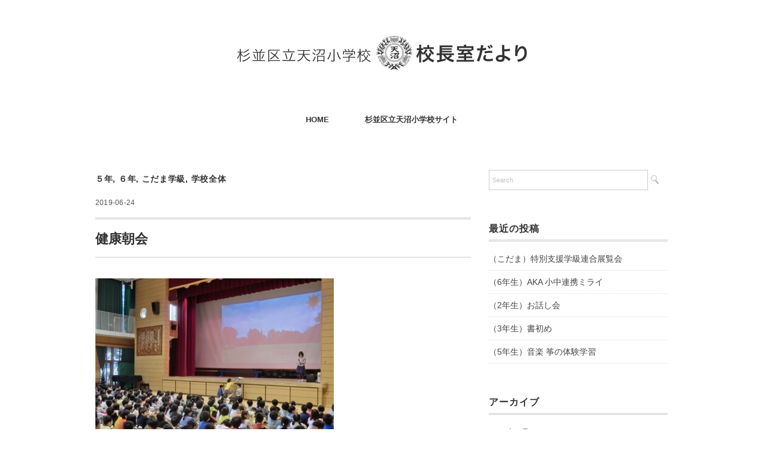

--- FILE ---
content_type: text/html; charset=UTF-8
request_url: https://www.suginami-school.ed.jp/amanuma_es/principal/2019/06/24/1604
body_size: 56108
content:
<!DOCTYPE html>
<html lang="ja">
<head>
<!-- Google tag (gtag.js) -->
<script async src="https://www.googletagmanager.com/gtag/js?id=G-98SJMCLD4T"></script>
<script>
  window.dataLayer = window.dataLayer || [];
  function gtag(){dataLayer.push(arguments);}
  gtag('js', new Date());
  gtag('config', 'G-98SJMCLD4T');
</script>
<meta charset="UTF-8" />
<meta name="viewport" content="width=device-width, initial-scale=1.0">
<link rel="stylesheet" href="https://www.suginami-school.ed.jp/amanuma_es/principal/wp-content/themes/folclore/responsive.css" type="text/css" media="screen, print" />
<link rel="stylesheet" href="https://www.suginami-school.ed.jp/amanuma_es/principal/wp-content/themes/folclore/style.css" type="text/css" media="screen, print" />
<title>健康朝会 &#8211; 杉並区立天沼小学校　校長室だより</title>
<meta name='robots' content='max-image-preview:large' />
<link rel='dns-prefetch' href='//ajax.googleapis.com' />
<link rel="alternate" type="application/rss+xml" title="杉並区立天沼小学校　校長室だより &raquo; フィード" href="https://www.suginami-school.ed.jp/amanuma_es/principal/feed" />
<link rel="alternate" type="application/rss+xml" title="杉並区立天沼小学校　校長室だより &raquo; コメントフィード" href="https://www.suginami-school.ed.jp/amanuma_es/principal/comments/feed" />
<link rel="alternate" title="oEmbed (JSON)" type="application/json+oembed" href="https://www.suginami-school.ed.jp/amanuma_es/principal/wp-json/oembed/1.0/embed?url=https%3A%2F%2Fwww.suginami-school.ed.jp%2Famanuma_es%2Fprincipal%2F2019%2F06%2F24%2F1604" />
<link rel="alternate" title="oEmbed (XML)" type="text/xml+oembed" href="https://www.suginami-school.ed.jp/amanuma_es/principal/wp-json/oembed/1.0/embed?url=https%3A%2F%2Fwww.suginami-school.ed.jp%2Famanuma_es%2Fprincipal%2F2019%2F06%2F24%2F1604&#038;format=xml" />
<style id='wp-img-auto-sizes-contain-inline-css' type='text/css'>
img:is([sizes=auto i],[sizes^="auto," i]){contain-intrinsic-size:3000px 1500px}
/*# sourceURL=wp-img-auto-sizes-contain-inline-css */
</style>
<style id='wp-emoji-styles-inline-css' type='text/css'>

	img.wp-smiley, img.emoji {
		display: inline !important;
		border: none !important;
		box-shadow: none !important;
		height: 1em !important;
		width: 1em !important;
		margin: 0 0.07em !important;
		vertical-align: -0.1em !important;
		background: none !important;
		padding: 0 !important;
	}
/*# sourceURL=wp-emoji-styles-inline-css */
</style>
<style id='wp-block-library-inline-css' type='text/css'>
:root{--wp-block-synced-color:#7a00df;--wp-block-synced-color--rgb:122,0,223;--wp-bound-block-color:var(--wp-block-synced-color);--wp-editor-canvas-background:#ddd;--wp-admin-theme-color:#007cba;--wp-admin-theme-color--rgb:0,124,186;--wp-admin-theme-color-darker-10:#006ba1;--wp-admin-theme-color-darker-10--rgb:0,107,160.5;--wp-admin-theme-color-darker-20:#005a87;--wp-admin-theme-color-darker-20--rgb:0,90,135;--wp-admin-border-width-focus:2px}@media (min-resolution:192dpi){:root{--wp-admin-border-width-focus:1.5px}}.wp-element-button{cursor:pointer}:root .has-very-light-gray-background-color{background-color:#eee}:root .has-very-dark-gray-background-color{background-color:#313131}:root .has-very-light-gray-color{color:#eee}:root .has-very-dark-gray-color{color:#313131}:root .has-vivid-green-cyan-to-vivid-cyan-blue-gradient-background{background:linear-gradient(135deg,#00d084,#0693e3)}:root .has-purple-crush-gradient-background{background:linear-gradient(135deg,#34e2e4,#4721fb 50%,#ab1dfe)}:root .has-hazy-dawn-gradient-background{background:linear-gradient(135deg,#faaca8,#dad0ec)}:root .has-subdued-olive-gradient-background{background:linear-gradient(135deg,#fafae1,#67a671)}:root .has-atomic-cream-gradient-background{background:linear-gradient(135deg,#fdd79a,#004a59)}:root .has-nightshade-gradient-background{background:linear-gradient(135deg,#330968,#31cdcf)}:root .has-midnight-gradient-background{background:linear-gradient(135deg,#020381,#2874fc)}:root{--wp--preset--font-size--normal:16px;--wp--preset--font-size--huge:42px}.has-regular-font-size{font-size:1em}.has-larger-font-size{font-size:2.625em}.has-normal-font-size{font-size:var(--wp--preset--font-size--normal)}.has-huge-font-size{font-size:var(--wp--preset--font-size--huge)}.has-text-align-center{text-align:center}.has-text-align-left{text-align:left}.has-text-align-right{text-align:right}.has-fit-text{white-space:nowrap!important}#end-resizable-editor-section{display:none}.aligncenter{clear:both}.items-justified-left{justify-content:flex-start}.items-justified-center{justify-content:center}.items-justified-right{justify-content:flex-end}.items-justified-space-between{justify-content:space-between}.screen-reader-text{border:0;clip-path:inset(50%);height:1px;margin:-1px;overflow:hidden;padding:0;position:absolute;width:1px;word-wrap:normal!important}.screen-reader-text:focus{background-color:#ddd;clip-path:none;color:#444;display:block;font-size:1em;height:auto;left:5px;line-height:normal;padding:15px 23px 14px;text-decoration:none;top:5px;width:auto;z-index:100000}html :where(.has-border-color){border-style:solid}html :where([style*=border-top-color]){border-top-style:solid}html :where([style*=border-right-color]){border-right-style:solid}html :where([style*=border-bottom-color]){border-bottom-style:solid}html :where([style*=border-left-color]){border-left-style:solid}html :where([style*=border-width]){border-style:solid}html :where([style*=border-top-width]){border-top-style:solid}html :where([style*=border-right-width]){border-right-style:solid}html :where([style*=border-bottom-width]){border-bottom-style:solid}html :where([style*=border-left-width]){border-left-style:solid}html :where(img[class*=wp-image-]){height:auto;max-width:100%}:where(figure){margin:0 0 1em}html :where(.is-position-sticky){--wp-admin--admin-bar--position-offset:var(--wp-admin--admin-bar--height,0px)}@media screen and (max-width:600px){html :where(.is-position-sticky){--wp-admin--admin-bar--position-offset:0px}}

/*# sourceURL=wp-block-library-inline-css */
</style><style id='global-styles-inline-css' type='text/css'>
:root{--wp--preset--aspect-ratio--square: 1;--wp--preset--aspect-ratio--4-3: 4/3;--wp--preset--aspect-ratio--3-4: 3/4;--wp--preset--aspect-ratio--3-2: 3/2;--wp--preset--aspect-ratio--2-3: 2/3;--wp--preset--aspect-ratio--16-9: 16/9;--wp--preset--aspect-ratio--9-16: 9/16;--wp--preset--color--black: #000000;--wp--preset--color--cyan-bluish-gray: #abb8c3;--wp--preset--color--white: #ffffff;--wp--preset--color--pale-pink: #f78da7;--wp--preset--color--vivid-red: #cf2e2e;--wp--preset--color--luminous-vivid-orange: #ff6900;--wp--preset--color--luminous-vivid-amber: #fcb900;--wp--preset--color--light-green-cyan: #7bdcb5;--wp--preset--color--vivid-green-cyan: #00d084;--wp--preset--color--pale-cyan-blue: #8ed1fc;--wp--preset--color--vivid-cyan-blue: #0693e3;--wp--preset--color--vivid-purple: #9b51e0;--wp--preset--gradient--vivid-cyan-blue-to-vivid-purple: linear-gradient(135deg,rgb(6,147,227) 0%,rgb(155,81,224) 100%);--wp--preset--gradient--light-green-cyan-to-vivid-green-cyan: linear-gradient(135deg,rgb(122,220,180) 0%,rgb(0,208,130) 100%);--wp--preset--gradient--luminous-vivid-amber-to-luminous-vivid-orange: linear-gradient(135deg,rgb(252,185,0) 0%,rgb(255,105,0) 100%);--wp--preset--gradient--luminous-vivid-orange-to-vivid-red: linear-gradient(135deg,rgb(255,105,0) 0%,rgb(207,46,46) 100%);--wp--preset--gradient--very-light-gray-to-cyan-bluish-gray: linear-gradient(135deg,rgb(238,238,238) 0%,rgb(169,184,195) 100%);--wp--preset--gradient--cool-to-warm-spectrum: linear-gradient(135deg,rgb(74,234,220) 0%,rgb(151,120,209) 20%,rgb(207,42,186) 40%,rgb(238,44,130) 60%,rgb(251,105,98) 80%,rgb(254,248,76) 100%);--wp--preset--gradient--blush-light-purple: linear-gradient(135deg,rgb(255,206,236) 0%,rgb(152,150,240) 100%);--wp--preset--gradient--blush-bordeaux: linear-gradient(135deg,rgb(254,205,165) 0%,rgb(254,45,45) 50%,rgb(107,0,62) 100%);--wp--preset--gradient--luminous-dusk: linear-gradient(135deg,rgb(255,203,112) 0%,rgb(199,81,192) 50%,rgb(65,88,208) 100%);--wp--preset--gradient--pale-ocean: linear-gradient(135deg,rgb(255,245,203) 0%,rgb(182,227,212) 50%,rgb(51,167,181) 100%);--wp--preset--gradient--electric-grass: linear-gradient(135deg,rgb(202,248,128) 0%,rgb(113,206,126) 100%);--wp--preset--gradient--midnight: linear-gradient(135deg,rgb(2,3,129) 0%,rgb(40,116,252) 100%);--wp--preset--font-size--small: 13px;--wp--preset--font-size--medium: 20px;--wp--preset--font-size--large: 36px;--wp--preset--font-size--x-large: 42px;--wp--preset--spacing--20: 0.44rem;--wp--preset--spacing--30: 0.67rem;--wp--preset--spacing--40: 1rem;--wp--preset--spacing--50: 1.5rem;--wp--preset--spacing--60: 2.25rem;--wp--preset--spacing--70: 3.38rem;--wp--preset--spacing--80: 5.06rem;--wp--preset--shadow--natural: 6px 6px 9px rgba(0, 0, 0, 0.2);--wp--preset--shadow--deep: 12px 12px 50px rgba(0, 0, 0, 0.4);--wp--preset--shadow--sharp: 6px 6px 0px rgba(0, 0, 0, 0.2);--wp--preset--shadow--outlined: 6px 6px 0px -3px rgb(255, 255, 255), 6px 6px rgb(0, 0, 0);--wp--preset--shadow--crisp: 6px 6px 0px rgb(0, 0, 0);}:where(.is-layout-flex){gap: 0.5em;}:where(.is-layout-grid){gap: 0.5em;}body .is-layout-flex{display: flex;}.is-layout-flex{flex-wrap: wrap;align-items: center;}.is-layout-flex > :is(*, div){margin: 0;}body .is-layout-grid{display: grid;}.is-layout-grid > :is(*, div){margin: 0;}:where(.wp-block-columns.is-layout-flex){gap: 2em;}:where(.wp-block-columns.is-layout-grid){gap: 2em;}:where(.wp-block-post-template.is-layout-flex){gap: 1.25em;}:where(.wp-block-post-template.is-layout-grid){gap: 1.25em;}.has-black-color{color: var(--wp--preset--color--black) !important;}.has-cyan-bluish-gray-color{color: var(--wp--preset--color--cyan-bluish-gray) !important;}.has-white-color{color: var(--wp--preset--color--white) !important;}.has-pale-pink-color{color: var(--wp--preset--color--pale-pink) !important;}.has-vivid-red-color{color: var(--wp--preset--color--vivid-red) !important;}.has-luminous-vivid-orange-color{color: var(--wp--preset--color--luminous-vivid-orange) !important;}.has-luminous-vivid-amber-color{color: var(--wp--preset--color--luminous-vivid-amber) !important;}.has-light-green-cyan-color{color: var(--wp--preset--color--light-green-cyan) !important;}.has-vivid-green-cyan-color{color: var(--wp--preset--color--vivid-green-cyan) !important;}.has-pale-cyan-blue-color{color: var(--wp--preset--color--pale-cyan-blue) !important;}.has-vivid-cyan-blue-color{color: var(--wp--preset--color--vivid-cyan-blue) !important;}.has-vivid-purple-color{color: var(--wp--preset--color--vivid-purple) !important;}.has-black-background-color{background-color: var(--wp--preset--color--black) !important;}.has-cyan-bluish-gray-background-color{background-color: var(--wp--preset--color--cyan-bluish-gray) !important;}.has-white-background-color{background-color: var(--wp--preset--color--white) !important;}.has-pale-pink-background-color{background-color: var(--wp--preset--color--pale-pink) !important;}.has-vivid-red-background-color{background-color: var(--wp--preset--color--vivid-red) !important;}.has-luminous-vivid-orange-background-color{background-color: var(--wp--preset--color--luminous-vivid-orange) !important;}.has-luminous-vivid-amber-background-color{background-color: var(--wp--preset--color--luminous-vivid-amber) !important;}.has-light-green-cyan-background-color{background-color: var(--wp--preset--color--light-green-cyan) !important;}.has-vivid-green-cyan-background-color{background-color: var(--wp--preset--color--vivid-green-cyan) !important;}.has-pale-cyan-blue-background-color{background-color: var(--wp--preset--color--pale-cyan-blue) !important;}.has-vivid-cyan-blue-background-color{background-color: var(--wp--preset--color--vivid-cyan-blue) !important;}.has-vivid-purple-background-color{background-color: var(--wp--preset--color--vivid-purple) !important;}.has-black-border-color{border-color: var(--wp--preset--color--black) !important;}.has-cyan-bluish-gray-border-color{border-color: var(--wp--preset--color--cyan-bluish-gray) !important;}.has-white-border-color{border-color: var(--wp--preset--color--white) !important;}.has-pale-pink-border-color{border-color: var(--wp--preset--color--pale-pink) !important;}.has-vivid-red-border-color{border-color: var(--wp--preset--color--vivid-red) !important;}.has-luminous-vivid-orange-border-color{border-color: var(--wp--preset--color--luminous-vivid-orange) !important;}.has-luminous-vivid-amber-border-color{border-color: var(--wp--preset--color--luminous-vivid-amber) !important;}.has-light-green-cyan-border-color{border-color: var(--wp--preset--color--light-green-cyan) !important;}.has-vivid-green-cyan-border-color{border-color: var(--wp--preset--color--vivid-green-cyan) !important;}.has-pale-cyan-blue-border-color{border-color: var(--wp--preset--color--pale-cyan-blue) !important;}.has-vivid-cyan-blue-border-color{border-color: var(--wp--preset--color--vivid-cyan-blue) !important;}.has-vivid-purple-border-color{border-color: var(--wp--preset--color--vivid-purple) !important;}.has-vivid-cyan-blue-to-vivid-purple-gradient-background{background: var(--wp--preset--gradient--vivid-cyan-blue-to-vivid-purple) !important;}.has-light-green-cyan-to-vivid-green-cyan-gradient-background{background: var(--wp--preset--gradient--light-green-cyan-to-vivid-green-cyan) !important;}.has-luminous-vivid-amber-to-luminous-vivid-orange-gradient-background{background: var(--wp--preset--gradient--luminous-vivid-amber-to-luminous-vivid-orange) !important;}.has-luminous-vivid-orange-to-vivid-red-gradient-background{background: var(--wp--preset--gradient--luminous-vivid-orange-to-vivid-red) !important;}.has-very-light-gray-to-cyan-bluish-gray-gradient-background{background: var(--wp--preset--gradient--very-light-gray-to-cyan-bluish-gray) !important;}.has-cool-to-warm-spectrum-gradient-background{background: var(--wp--preset--gradient--cool-to-warm-spectrum) !important;}.has-blush-light-purple-gradient-background{background: var(--wp--preset--gradient--blush-light-purple) !important;}.has-blush-bordeaux-gradient-background{background: var(--wp--preset--gradient--blush-bordeaux) !important;}.has-luminous-dusk-gradient-background{background: var(--wp--preset--gradient--luminous-dusk) !important;}.has-pale-ocean-gradient-background{background: var(--wp--preset--gradient--pale-ocean) !important;}.has-electric-grass-gradient-background{background: var(--wp--preset--gradient--electric-grass) !important;}.has-midnight-gradient-background{background: var(--wp--preset--gradient--midnight) !important;}.has-small-font-size{font-size: var(--wp--preset--font-size--small) !important;}.has-medium-font-size{font-size: var(--wp--preset--font-size--medium) !important;}.has-large-font-size{font-size: var(--wp--preset--font-size--large) !important;}.has-x-large-font-size{font-size: var(--wp--preset--font-size--x-large) !important;}
/*# sourceURL=global-styles-inline-css */
</style>

<style id='classic-theme-styles-inline-css' type='text/css'>
/*! This file is auto-generated */
.wp-block-button__link{color:#fff;background-color:#32373c;border-radius:9999px;box-shadow:none;text-decoration:none;padding:calc(.667em + 2px) calc(1.333em + 2px);font-size:1.125em}.wp-block-file__button{background:#32373c;color:#fff;text-decoration:none}
/*# sourceURL=/wp-includes/css/classic-themes.min.css */
</style>
<script type="text/javascript" src="https://ajax.googleapis.com/ajax/libs/jquery/1.7.1/jquery.min.js" id="jquery-js"></script>
<link rel="https://api.w.org/" href="https://www.suginami-school.ed.jp/amanuma_es/principal/wp-json/" /><link rel="alternate" title="JSON" type="application/json" href="https://www.suginami-school.ed.jp/amanuma_es/principal/wp-json/wp/v2/posts/1604" /><link rel='shortlink' href='https://www.suginami-school.ed.jp/amanuma_es/principal/?p=1604' />
<script>
  (function(i,s,o,g,r,a,m){i['GoogleAnalyticsObject']=r;i[r]=i[r]||function(){
  (i[r].q=i[r].q||[]).push(arguments)},i[r].l=1*new Date();a=s.createElement(o),
  m=s.getElementsByTagName(o)[0];a.async=1;a.src=g;m.parentNode.insertBefore(a,m)
  })(window,document,'script','//www.google-analytics.com/analytics.js','ga');

  ga('create', 'UA-68315931-1', 'auto');
  ga('send', 'pageview');

</script><link rel="Shortcut Icon" type="image/x-icon" href="https://www.suginami-school.ed.jp/amanuma_es/favicon.ico" />
<link rel="apple-touch-icon" href="https://www.suginami-school.ed.jp/amanuma_es/apple-touch-icon.png" />
</head>

<body class="wp-singular post-template-default single single-post postid-1604 single-format-standard wp-theme-folclore">

<!-- ヘッダー -->
<header id="header">

<!-- ヘッダー中身 -->    
<div class="header-inner">

<!-- ロゴ -->
<!-- トップページ以外 -->
<div class="logo">
<a href="https://www.suginami-school.ed.jp/amanuma_es/principal" title="杉並区立天沼小学校　校長室だより"><img src="https://www.suginami-school.ed.jp/amanuma_es/principal/wp-content/uploads/sites/2/2019/04/title.png" alt="杉並区立天沼小学校　校長室だより" /></a>
</div>
<!-- / ロゴ -->

</div>    
<!-- / ヘッダー中身 -->    

</header>
<!-- / ヘッダー -->  
<div class="clear"></div>

<!-- トップナビゲーション -->
<nav id="nav" class="main-navigation" role="navigation">
<div class="menu-menu-1-container"><ul id="menu-menu-1" class="nav-menu"><li id="menu-item-16" class="menu-item menu-item-type-custom menu-item-object-custom menu-item-home menu-item-16"><a href="https://www.suginami-school.ed.jp/amanuma_es/principal/">HOME</a></li>
<li id="menu-item-18" class="menu-item menu-item-type-custom menu-item-object-custom menu-item-18"><a href="https://www.suginami-school.ed.jp/amanuma_es/">杉並区立天沼小学校サイト</a></li>
</ul></div></nav>

<!-- / トップナビゲーション -->
<div class="clear"></div>  
<!-- 全体warapper -->
<div class="wrapper">

<!-- メインwrap -->
<div id="main">

<!-- コンテンツブロック -->
<div class="row">

<!-- 本文エリア -->
<div class="twothird">

<!-- ページタイトル -->
<div class="pagetitle-single"><a href="https://www.suginami-school.ed.jp/amanuma_es/principal/category/http-www-suginami-school-ed-jp-amanuma_es-principal-5" rel="category tag">５年</a>, <a href="https://www.suginami-school.ed.jp/amanuma_es/principal/category/http-www-suginami-school-ed-jp-amanuma_es-principal-6" rel="category tag">６年</a>, <a href="https://www.suginami-school.ed.jp/amanuma_es/principal/category/http-www-suginami-school-ed-jp-amanuma_es-principal-9" rel="category tag">こだま学級</a>, <a href="https://www.suginami-school.ed.jp/amanuma_es/principal/category/school" rel="category tag">学校全体</a></div>
<!-- / ページタイトル -->

<!-- ポスト -->
<article id="post-1604" class="post-1604 post type-post status-publish format-standard has-post-thumbnail hentry category-http-www-suginami-school-ed-jp-amanuma_es-principal-5 category-http-www-suginami-school-ed-jp-amanuma_es-principal-6 category-http-www-suginami-school-ed-jp-amanuma_es-principal-9 category-school">

<!-- 投稿ループ -->



<div class="pagedate">2019-06-24</div>

<h1 class="blog-title">健康朝会</h1>

<div class="single-contents">
<p><img fetchpriority="high" decoding="async" src="https://www.suginami-school.ed.jp/amanuma_es/principal/wp-content/uploads/sites/2/2019/06/77fcf315719ba973b4953e0135cad748.jpg" class="size-full wp-image-1601" width="400" height="300" srcset="https://www.suginami-school.ed.jp/amanuma_es/principal/wp-content/uploads/sites/2/2019/06/77fcf315719ba973b4953e0135cad748.jpg 400w, https://www.suginami-school.ed.jp/amanuma_es/principal/wp-content/uploads/sites/2/2019/06/77fcf315719ba973b4953e0135cad748-300x225.jpg 300w" sizes="(max-width: 400px) 100vw, 400px" /></p>
<p>今朝の健康朝会は保健委員会の発表でした。暑い公園で遊んでいるという設定です。</p>
<p><img decoding="async" src="https://www.suginami-school.ed.jp/amanuma_es/principal/wp-content/uploads/sites/2/2019/06/b57f5543311336555c5442a927b06edf.jpg" class="size-full wp-image-1602" width="400" height="300" srcset="https://www.suginami-school.ed.jp/amanuma_es/principal/wp-content/uploads/sites/2/2019/06/b57f5543311336555c5442a927b06edf.jpg 400w, https://www.suginami-school.ed.jp/amanuma_es/principal/wp-content/uploads/sites/2/2019/06/b57f5543311336555c5442a927b06edf-300x225.jpg 300w" sizes="(max-width: 400px) 100vw, 400px" /></p>
<p>具合が悪くなって倒れてしまった子がいました。水分補給をせず、帽子もかぶらずに長縄を跳んでいたようです。</p>
<p><img decoding="async" src="https://www.suginami-school.ed.jp/amanuma_es/principal/wp-content/uploads/sites/2/2019/06/1d067affbbbad1ab9edcaf745317cd40.jpg" class="size-full wp-image-1603" width="400" height="300" srcset="https://www.suginami-school.ed.jp/amanuma_es/principal/wp-content/uploads/sites/2/2019/06/1d067affbbbad1ab9edcaf745317cd40.jpg 400w, https://www.suginami-school.ed.jp/amanuma_es/principal/wp-content/uploads/sites/2/2019/06/1d067affbbbad1ab9edcaf745317cd40-300x225.jpg 300w" sizes="(max-width: 400px) 100vw, 400px" /></p>
<p>熱中症について、子どもたちに注意を呼びかける内容でした。これからどんどん暑くなります。熱中症にならないように気をつけてくださいね。</p>
</div>

<!-- 投稿が無い場合 -->
<!-- 投稿が無い場合 -->
<!-- / 投稿ループ -->


<!-- ウィジェットエリア（シングルページ記事下） -->
<div class="row">
<div class="singlebox">
</div>
</div>
<!-- / ウィジェットエリア（シングルページ記事下） -->


<!-- パンくずリスト -->
<div class="breadcrumb">
<div itemscope itemtype="https://data-vocabulary.org/Breadcrumb">
<a href="https://www.suginami-school.ed.jp/amanuma_es/principal" itemprop="url">
<span itemprop="title">Home</span> </a> &rsaquo;</div>
<div itemscope itemtype="https://data-vocabulary.org/Breadcrumb">
<a href="https://www.suginami-school.ed.jp/amanuma_es/principal/category/http-www-suginami-school-ed-jp-amanuma_es-principal-5" itemprop="url">
<span itemprop="title">５年</span></a> &rsaquo;</div>
<div itemscope itemtype="https://data-vocabulary.org/Breadcrumb">
<span itemprop="title"><a href="https://www.suginami-school.ed.jp/amanuma_es/principal/2019/06/24/1604" itemprop="url">健康朝会</a></span></div>
</div>
<!-- / パンくずリスト -->

<!-- タグ -->
<div class="blog-foot"></div>
<!-- / タグ -->




<!-- 関連記事 -->
<div class="similar-head">関連記事</div>
<div class="similar">
<ul>
    <li><table class="similar-text"><tr><th><a href="https://www.suginami-school.ed.jp/amanuma_es/principal/2023/01/20/12759"><img width="400" height="300" src="https://www.suginami-school.ed.jp/amanuma_es/principal/wp-content/uploads/sites/2/2023/01/img_7692.jpg" class="attachment-420x420 size-420x420 wp-post-image" alt="" decoding="async" loading="lazy" /></a></th>
<td><a href="https://www.suginami-school.ed.jp/amanuma_es/principal/2023/01/20/12759" title="１月の避難訓練"> １月の避難訓練</a></td></tr></table></li>
<li><table class="similar-text"><tr><th><a href="https://www.suginami-school.ed.jp/amanuma_es/principal/2018/08/31/1022"><img width="320" height="240" src="https://www.suginami-school.ed.jp/amanuma_es/principal/wp-content/uploads/sites/2/2019/06/20180901_083539.jpg" class="attachment-420x420 size-420x420 wp-post-image" alt="" decoding="async" loading="lazy" srcset="https://www.suginami-school.ed.jp/amanuma_es/principal/wp-content/uploads/sites/2/2019/06/20180901_083539.jpg 320w, https://www.suginami-school.ed.jp/amanuma_es/principal/wp-content/uploads/sites/2/2019/06/20180901_083539-300x225.jpg 300w" sizes="auto, (max-width: 320px) 100vw, 320px" /></a></th>
<td><a href="https://www.suginami-school.ed.jp/amanuma_es/principal/2018/08/31/1022" title="２学期始業式"> ２学期始業式</a></td></tr></table></li>
<li><table class="similar-text"><tr><th><a href="https://www.suginami-school.ed.jp/amanuma_es/principal/2018/04/16/874"><img width="320" height="240" src="https://www.suginami-school.ed.jp/amanuma_es/principal/wp-content/uploads/sites/2/2019/06/20180416_181843.jpg" class="attachment-420x420 size-420x420 wp-post-image" alt="" decoding="async" loading="lazy" srcset="https://www.suginami-school.ed.jp/amanuma_es/principal/wp-content/uploads/sites/2/2019/06/20180416_181843.jpg 320w, https://www.suginami-school.ed.jp/amanuma_es/principal/wp-content/uploads/sites/2/2019/06/20180416_181843-300x225.jpg 300w" sizes="auto, (max-width: 320px) 100vw, 320px" /></a></th>
<td><a href="https://www.suginami-school.ed.jp/amanuma_es/principal/2018/04/16/874" title="対面式から朝会"> 対面式から朝会</a></td></tr></table></li>
<li><table class="similar-text"><tr><th><a href="https://www.suginami-school.ed.jp/amanuma_es/principal/2021/10/15/8330"><img width="400" height="300" src="https://www.suginami-school.ed.jp/amanuma_es/principal/wp-content/uploads/sites/2/2021/10/img_9185.jpg" class="attachment-420x420 size-420x420 wp-post-image" alt="" decoding="async" loading="lazy" /></a></th>
<td><a href="https://www.suginami-school.ed.jp/amanuma_es/principal/2021/10/15/8330" title="３年生の社会科見学"> ３年生の社会科見学</a></td></tr></table></li>
<li><table class="similar-text"><tr><th><a href="https://www.suginami-school.ed.jp/amanuma_es/principal/2022/06/03/10508"><img width="400" height="300" src="https://www.suginami-school.ed.jp/amanuma_es/principal/wp-content/uploads/sites/2/2022/06/img_7696.jpg" class="attachment-420x420 size-420x420 wp-post-image" alt="" decoding="async" loading="lazy" /></a></th>
<td><a href="https://www.suginami-school.ed.jp/amanuma_es/principal/2022/06/03/10508" title="今日の授業風景（6月3日）"> 今日の授業風景（6月3日）</a></td></tr></table></li>
</ul>
</div>
<!-- / 関連記事 -->

<!-- ページャー -->
<div id="next">
<ul class="block-two">
<li class="next-left"><a href="https://www.suginami-school.ed.jp/amanuma_es/principal/2019/06/21/1600" rel="prev">たてわり班活動</a></li>
<li class="next-right"><a href="https://www.suginami-school.ed.jp/amanuma_es/principal/2019/06/24/1614" rel="next">天沼まつりＰＲ集会</a></li>
</ul>
</div>
<!-- / ページャー -->

<!-- コメントエリア -->



<!-- / コメントエリア -->



<!-- ウィジェットエリア（シングルページ最下部） -->
<div class="row">
<div class="singlebox">
<div id="whitcounter-3" class="widget widget_whitcounter"><style type="text/css">.credits_off {display:none;}</style><div class="hit-counter-max" align="center"><img src='https://www.suginami-school.ed.jp/amanuma_es/principal/wp-content/plugins/hit-counter-max/designs/Basic/1/6.gif'><img src='https://www.suginami-school.ed.jp/amanuma_es/principal/wp-content/plugins/hit-counter-max/designs/Basic/1/4.gif'><img src='https://www.suginami-school.ed.jp/amanuma_es/principal/wp-content/plugins/hit-counter-max/designs/Basic/1/1.gif'><img src='https://www.suginami-school.ed.jp/amanuma_es/principal/wp-content/plugins/hit-counter-max/designs/Basic/1/6.gif'><img src='https://www.suginami-school.ed.jp/amanuma_es/principal/wp-content/plugins/hit-counter-max/designs/Basic/1/3.gif'><img src='https://www.suginami-school.ed.jp/amanuma_es/principal/wp-content/plugins/hit-counter-max/designs/Basic/1/3.gif'><img src='https://www.suginami-school.ed.jp/amanuma_es/principal/wp-content/plugins/hit-counter-max/designs/Basic/1/4.gif'></div></div></div>
</div>
<!-- / ウィジェットエリア（シングルページ最下部） -->

</article>
<!-- / ポスト -->

</div>
<!-- / 本文エリア -->


<!-- サイドエリア -->
<div class="third">

<!-- サイドバー -->
<div class="sidebar">

<!-- ウィジェットエリア（サイドバー新着記事の上） -->
<div class="sidebox">
<div id="search-2" class="widget widget_search"><div class="search">
<form method="get" id="searchform" action="https://www.suginami-school.ed.jp/amanuma_es/principal">
<fieldset>
<input name="s" type="text" onfocus="if(this.value=='Search') this.value='';" onblur="if(this.value=='') this.value='Search';" value="Search" />
<button type="submit"></button>
</fieldset>
</form>
</div></div>
		<div id="recent-posts-2" class="widget widget_recent_entries">
		<div class="widget-title">最近の投稿</div>
		<ul>
											<li>
					<a href="https://www.suginami-school.ed.jp/amanuma_es/principal/2026/01/19/16053">（こだま）特別支援学級連合展覧会</a>
									</li>
											<li>
					<a href="https://www.suginami-school.ed.jp/amanuma_es/principal/2026/01/16/16050">（6年生）AKA 小中連携ミライ</a>
									</li>
											<li>
					<a href="https://www.suginami-school.ed.jp/amanuma_es/principal/2026/01/15/16044">（2年生）お話し会</a>
									</li>
											<li>
					<a href="https://www.suginami-school.ed.jp/amanuma_es/principal/2026/01/14/16041">（3年生）書初め</a>
									</li>
											<li>
					<a href="https://www.suginami-school.ed.jp/amanuma_es/principal/2026/01/13/16037">（5年生）音楽 筝の体験学習</a>
									</li>
					</ul>

		</div><div id="archives-2" class="widget widget_archive"><div class="widget-title">アーカイブ</div>
			<ul>
					<li><a href='https://www.suginami-school.ed.jp/amanuma_es/principal/2026/01'>2026年1月</a></li>
	<li><a href='https://www.suginami-school.ed.jp/amanuma_es/principal/2025/12'>2025年12月</a></li>
	<li><a href='https://www.suginami-school.ed.jp/amanuma_es/principal/2025/11'>2025年11月</a></li>
	<li><a href='https://www.suginami-school.ed.jp/amanuma_es/principal/2025/10'>2025年10月</a></li>
	<li><a href='https://www.suginami-school.ed.jp/amanuma_es/principal/2025/09'>2025年9月</a></li>
	<li><a href='https://www.suginami-school.ed.jp/amanuma_es/principal/2025/07'>2025年7月</a></li>
	<li><a href='https://www.suginami-school.ed.jp/amanuma_es/principal/2025/06'>2025年6月</a></li>
	<li><a href='https://www.suginami-school.ed.jp/amanuma_es/principal/2025/05'>2025年5月</a></li>
	<li><a href='https://www.suginami-school.ed.jp/amanuma_es/principal/2025/04'>2025年4月</a></li>
	<li><a href='https://www.suginami-school.ed.jp/amanuma_es/principal/2025/03'>2025年3月</a></li>
	<li><a href='https://www.suginami-school.ed.jp/amanuma_es/principal/2025/02'>2025年2月</a></li>
	<li><a href='https://www.suginami-school.ed.jp/amanuma_es/principal/2025/01'>2025年1月</a></li>
	<li><a href='https://www.suginami-school.ed.jp/amanuma_es/principal/2024/12'>2024年12月</a></li>
	<li><a href='https://www.suginami-school.ed.jp/amanuma_es/principal/2024/11'>2024年11月</a></li>
	<li><a href='https://www.suginami-school.ed.jp/amanuma_es/principal/2024/10'>2024年10月</a></li>
	<li><a href='https://www.suginami-school.ed.jp/amanuma_es/principal/2024/09'>2024年9月</a></li>
	<li><a href='https://www.suginami-school.ed.jp/amanuma_es/principal/2024/07'>2024年7月</a></li>
	<li><a href='https://www.suginami-school.ed.jp/amanuma_es/principal/2024/06'>2024年6月</a></li>
	<li><a href='https://www.suginami-school.ed.jp/amanuma_es/principal/2024/05'>2024年5月</a></li>
	<li><a href='https://www.suginami-school.ed.jp/amanuma_es/principal/2024/04'>2024年4月</a></li>
	<li><a href='https://www.suginami-school.ed.jp/amanuma_es/principal/2024/03'>2024年3月</a></li>
	<li><a href='https://www.suginami-school.ed.jp/amanuma_es/principal/2024/02'>2024年2月</a></li>
	<li><a href='https://www.suginami-school.ed.jp/amanuma_es/principal/2024/01'>2024年1月</a></li>
	<li><a href='https://www.suginami-school.ed.jp/amanuma_es/principal/2023/12'>2023年12月</a></li>
	<li><a href='https://www.suginami-school.ed.jp/amanuma_es/principal/2023/11'>2023年11月</a></li>
	<li><a href='https://www.suginami-school.ed.jp/amanuma_es/principal/2023/10'>2023年10月</a></li>
	<li><a href='https://www.suginami-school.ed.jp/amanuma_es/principal/2023/09'>2023年9月</a></li>
	<li><a href='https://www.suginami-school.ed.jp/amanuma_es/principal/2023/07'>2023年7月</a></li>
	<li><a href='https://www.suginami-school.ed.jp/amanuma_es/principal/2023/06'>2023年6月</a></li>
	<li><a href='https://www.suginami-school.ed.jp/amanuma_es/principal/2023/05'>2023年5月</a></li>
	<li><a href='https://www.suginami-school.ed.jp/amanuma_es/principal/2023/04'>2023年4月</a></li>
	<li><a href='https://www.suginami-school.ed.jp/amanuma_es/principal/2023/03'>2023年3月</a></li>
	<li><a href='https://www.suginami-school.ed.jp/amanuma_es/principal/2023/02'>2023年2月</a></li>
	<li><a href='https://www.suginami-school.ed.jp/amanuma_es/principal/2023/01'>2023年1月</a></li>
	<li><a href='https://www.suginami-school.ed.jp/amanuma_es/principal/2022/12'>2022年12月</a></li>
	<li><a href='https://www.suginami-school.ed.jp/amanuma_es/principal/2022/11'>2022年11月</a></li>
	<li><a href='https://www.suginami-school.ed.jp/amanuma_es/principal/2022/10'>2022年10月</a></li>
	<li><a href='https://www.suginami-school.ed.jp/amanuma_es/principal/2022/09'>2022年9月</a></li>
	<li><a href='https://www.suginami-school.ed.jp/amanuma_es/principal/2022/08'>2022年8月</a></li>
	<li><a href='https://www.suginami-school.ed.jp/amanuma_es/principal/2022/07'>2022年7月</a></li>
	<li><a href='https://www.suginami-school.ed.jp/amanuma_es/principal/2022/06'>2022年6月</a></li>
	<li><a href='https://www.suginami-school.ed.jp/amanuma_es/principal/2022/05'>2022年5月</a></li>
	<li><a href='https://www.suginami-school.ed.jp/amanuma_es/principal/2022/04'>2022年4月</a></li>
	<li><a href='https://www.suginami-school.ed.jp/amanuma_es/principal/2022/03'>2022年3月</a></li>
	<li><a href='https://www.suginami-school.ed.jp/amanuma_es/principal/2022/02'>2022年2月</a></li>
	<li><a href='https://www.suginami-school.ed.jp/amanuma_es/principal/2022/01'>2022年1月</a></li>
	<li><a href='https://www.suginami-school.ed.jp/amanuma_es/principal/2021/12'>2021年12月</a></li>
	<li><a href='https://www.suginami-school.ed.jp/amanuma_es/principal/2021/11'>2021年11月</a></li>
	<li><a href='https://www.suginami-school.ed.jp/amanuma_es/principal/2021/10'>2021年10月</a></li>
	<li><a href='https://www.suginami-school.ed.jp/amanuma_es/principal/2021/09'>2021年9月</a></li>
	<li><a href='https://www.suginami-school.ed.jp/amanuma_es/principal/2021/08'>2021年8月</a></li>
	<li><a href='https://www.suginami-school.ed.jp/amanuma_es/principal/2021/07'>2021年7月</a></li>
	<li><a href='https://www.suginami-school.ed.jp/amanuma_es/principal/2021/06'>2021年6月</a></li>
	<li><a href='https://www.suginami-school.ed.jp/amanuma_es/principal/2021/05'>2021年5月</a></li>
	<li><a href='https://www.suginami-school.ed.jp/amanuma_es/principal/2021/04'>2021年4月</a></li>
	<li><a href='https://www.suginami-school.ed.jp/amanuma_es/principal/2021/03'>2021年3月</a></li>
	<li><a href='https://www.suginami-school.ed.jp/amanuma_es/principal/2021/02'>2021年2月</a></li>
	<li><a href='https://www.suginami-school.ed.jp/amanuma_es/principal/2021/01'>2021年1月</a></li>
	<li><a href='https://www.suginami-school.ed.jp/amanuma_es/principal/2020/12'>2020年12月</a></li>
	<li><a href='https://www.suginami-school.ed.jp/amanuma_es/principal/2020/11'>2020年11月</a></li>
	<li><a href='https://www.suginami-school.ed.jp/amanuma_es/principal/2020/10'>2020年10月</a></li>
	<li><a href='https://www.suginami-school.ed.jp/amanuma_es/principal/2020/09'>2020年9月</a></li>
	<li><a href='https://www.suginami-school.ed.jp/amanuma_es/principal/2020/08'>2020年8月</a></li>
	<li><a href='https://www.suginami-school.ed.jp/amanuma_es/principal/2020/07'>2020年7月</a></li>
	<li><a href='https://www.suginami-school.ed.jp/amanuma_es/principal/2020/06'>2020年6月</a></li>
	<li><a href='https://www.suginami-school.ed.jp/amanuma_es/principal/2020/05'>2020年5月</a></li>
	<li><a href='https://www.suginami-school.ed.jp/amanuma_es/principal/2020/04'>2020年4月</a></li>
	<li><a href='https://www.suginami-school.ed.jp/amanuma_es/principal/2020/03'>2020年3月</a></li>
	<li><a href='https://www.suginami-school.ed.jp/amanuma_es/principal/2020/02'>2020年2月</a></li>
	<li><a href='https://www.suginami-school.ed.jp/amanuma_es/principal/2020/01'>2020年1月</a></li>
	<li><a href='https://www.suginami-school.ed.jp/amanuma_es/principal/2019/12'>2019年12月</a></li>
	<li><a href='https://www.suginami-school.ed.jp/amanuma_es/principal/2019/11'>2019年11月</a></li>
	<li><a href='https://www.suginami-school.ed.jp/amanuma_es/principal/2019/10'>2019年10月</a></li>
	<li><a href='https://www.suginami-school.ed.jp/amanuma_es/principal/2019/09'>2019年9月</a></li>
	<li><a href='https://www.suginami-school.ed.jp/amanuma_es/principal/2019/08'>2019年8月</a></li>
	<li><a href='https://www.suginami-school.ed.jp/amanuma_es/principal/2019/07'>2019年7月</a></li>
	<li><a href='https://www.suginami-school.ed.jp/amanuma_es/principal/2019/06'>2019年6月</a></li>
	<li><a href='https://www.suginami-school.ed.jp/amanuma_es/principal/2019/05'>2019年5月</a></li>
	<li><a href='https://www.suginami-school.ed.jp/amanuma_es/principal/2019/04'>2019年4月</a></li>
	<li><a href='https://www.suginami-school.ed.jp/amanuma_es/principal/2019/03'>2019年3月</a></li>
	<li><a href='https://www.suginami-school.ed.jp/amanuma_es/principal/2019/02'>2019年2月</a></li>
	<li><a href='https://www.suginami-school.ed.jp/amanuma_es/principal/2019/01'>2019年1月</a></li>
	<li><a href='https://www.suginami-school.ed.jp/amanuma_es/principal/2018/12'>2018年12月</a></li>
	<li><a href='https://www.suginami-school.ed.jp/amanuma_es/principal/2018/11'>2018年11月</a></li>
	<li><a href='https://www.suginami-school.ed.jp/amanuma_es/principal/2018/10'>2018年10月</a></li>
	<li><a href='https://www.suginami-school.ed.jp/amanuma_es/principal/2018/09'>2018年9月</a></li>
	<li><a href='https://www.suginami-school.ed.jp/amanuma_es/principal/2018/08'>2018年8月</a></li>
	<li><a href='https://www.suginami-school.ed.jp/amanuma_es/principal/2018/07'>2018年7月</a></li>
	<li><a href='https://www.suginami-school.ed.jp/amanuma_es/principal/2018/06'>2018年6月</a></li>
	<li><a href='https://www.suginami-school.ed.jp/amanuma_es/principal/2018/05'>2018年5月</a></li>
	<li><a href='https://www.suginami-school.ed.jp/amanuma_es/principal/2018/04'>2018年4月</a></li>
			</ul>

			</div><div id="categories-2" class="widget widget_categories"><div class="widget-title">カテゴリー</div>
			<ul>
					<li class="cat-item cat-item-5"><a href="https://www.suginami-school.ed.jp/amanuma_es/principal/category/http-www-suginami-school-ed-jp-amanuma_es-principal-2">１年</a>
</li>
	<li class="cat-item cat-item-4"><a href="https://www.suginami-school.ed.jp/amanuma_es/principal/category/http-www-suginami-school-ed-jp-amanuma_es-principal">２年</a>
</li>
	<li class="cat-item cat-item-6"><a href="https://www.suginami-school.ed.jp/amanuma_es/principal/category/http-www-suginami-school-ed-jp-amanuma_es-principal-3">３年</a>
</li>
	<li class="cat-item cat-item-7"><a href="https://www.suginami-school.ed.jp/amanuma_es/principal/category/http-www-suginami-school-ed-jp-amanuma_es-principal-4">４年</a>
</li>
	<li class="cat-item cat-item-8"><a href="https://www.suginami-school.ed.jp/amanuma_es/principal/category/http-www-suginami-school-ed-jp-amanuma_es-principal-5">５年</a>
</li>
	<li class="cat-item cat-item-9"><a href="https://www.suginami-school.ed.jp/amanuma_es/principal/category/http-www-suginami-school-ed-jp-amanuma_es-principal-6">６年</a>
</li>
	<li class="cat-item cat-item-11"><a href="https://www.suginami-school.ed.jp/amanuma_es/principal/category/http-www-suginami-school-ed-jp-amanuma_es-principal-7">ＡＷ</a>
</li>
	<li class="cat-item cat-item-10"><a href="https://www.suginami-school.ed.jp/amanuma_es/principal/category/%ef%bd%83%ef%bd%93">ＣＳ</a>
</li>
	<li class="cat-item cat-item-12"><a href="https://www.suginami-school.ed.jp/amanuma_es/principal/category/http-www-suginami-school-ed-jp-amanuma_es-principal-8">ＰＴＡ</a>
</li>
	<li class="cat-item cat-item-16"><a href="https://www.suginami-school.ed.jp/amanuma_es/principal/category/http-www-suginami-school-ed-jp-amanuma_es-principal-12">おやじの会</a>
</li>
	<li class="cat-item cat-item-13"><a href="https://www.suginami-school.ed.jp/amanuma_es/principal/category/http-www-suginami-school-ed-jp-amanuma_es-principal-9">こだま学級</a>
</li>
	<li class="cat-item cat-item-15"><a href="https://www.suginami-school.ed.jp/amanuma_es/principal/category/http-www-suginami-school-ed-jp-amanuma_es-principal-11">地域</a>
</li>
	<li class="cat-item cat-item-3"><a href="https://www.suginami-school.ed.jp/amanuma_es/principal/category/school">学校全体</a>
</li>
	<li class="cat-item cat-item-14"><a href="https://www.suginami-school.ed.jp/amanuma_es/principal/category/http-www-suginami-school-ed-jp-amanuma_es-principal-10">教職員</a>
</li>
	<li class="cat-item cat-item-1"><a href="https://www.suginami-school.ed.jp/amanuma_es/principal/category/%e6%9c%aa%e5%88%86%e9%a1%9e">未分類</a>
</li>
	<li class="cat-item cat-item-17"><a href="https://www.suginami-school.ed.jp/amanuma_es/principal/category/%e8%81%b7%e5%93%a1">職員</a>
</li>
			</ul>

			</div><div id="calendar-2" class="widget widget_calendar"><div id="calendar_wrap" class="calendar_wrap"><table id="wp-calendar" class="wp-calendar-table">
	<caption>2019年6月</caption>
	<thead>
	<tr>
		<th scope="col" aria-label="月曜日">月</th>
		<th scope="col" aria-label="火曜日">火</th>
		<th scope="col" aria-label="水曜日">水</th>
		<th scope="col" aria-label="木曜日">木</th>
		<th scope="col" aria-label="金曜日">金</th>
		<th scope="col" aria-label="土曜日">土</th>
		<th scope="col" aria-label="日曜日">日</th>
	</tr>
	</thead>
	<tbody>
	<tr>
		<td colspan="5" class="pad">&nbsp;</td><td><a href="https://www.suginami-school.ed.jp/amanuma_es/principal/2019/06/01" aria-label="2019年6月1日 に投稿を公開">1</a></td><td>2</td>
	</tr>
	<tr>
		<td><a href="https://www.suginami-school.ed.jp/amanuma_es/principal/2019/06/03" aria-label="2019年6月3日 に投稿を公開">3</a></td><td><a href="https://www.suginami-school.ed.jp/amanuma_es/principal/2019/06/04" aria-label="2019年6月4日 に投稿を公開">4</a></td><td><a href="https://www.suginami-school.ed.jp/amanuma_es/principal/2019/06/05" aria-label="2019年6月5日 に投稿を公開">5</a></td><td><a href="https://www.suginami-school.ed.jp/amanuma_es/principal/2019/06/06" aria-label="2019年6月6日 に投稿を公開">6</a></td><td><a href="https://www.suginami-school.ed.jp/amanuma_es/principal/2019/06/07" aria-label="2019年6月7日 に投稿を公開">7</a></td><td><a href="https://www.suginami-school.ed.jp/amanuma_es/principal/2019/06/08" aria-label="2019年6月8日 に投稿を公開">8</a></td><td><a href="https://www.suginami-school.ed.jp/amanuma_es/principal/2019/06/09" aria-label="2019年6月9日 に投稿を公開">9</a></td>
	</tr>
	<tr>
		<td><a href="https://www.suginami-school.ed.jp/amanuma_es/principal/2019/06/10" aria-label="2019年6月10日 に投稿を公開">10</a></td><td><a href="https://www.suginami-school.ed.jp/amanuma_es/principal/2019/06/11" aria-label="2019年6月11日 に投稿を公開">11</a></td><td>12</td><td><a href="https://www.suginami-school.ed.jp/amanuma_es/principal/2019/06/13" aria-label="2019年6月13日 に投稿を公開">13</a></td><td><a href="https://www.suginami-school.ed.jp/amanuma_es/principal/2019/06/14" aria-label="2019年6月14日 に投稿を公開">14</a></td><td><a href="https://www.suginami-school.ed.jp/amanuma_es/principal/2019/06/15" aria-label="2019年6月15日 に投稿を公開">15</a></td><td>16</td>
	</tr>
	<tr>
		<td><a href="https://www.suginami-school.ed.jp/amanuma_es/principal/2019/06/17" aria-label="2019年6月17日 に投稿を公開">17</a></td><td><a href="https://www.suginami-school.ed.jp/amanuma_es/principal/2019/06/18" aria-label="2019年6月18日 に投稿を公開">18</a></td><td><a href="https://www.suginami-school.ed.jp/amanuma_es/principal/2019/06/19" aria-label="2019年6月19日 に投稿を公開">19</a></td><td><a href="https://www.suginami-school.ed.jp/amanuma_es/principal/2019/06/20" aria-label="2019年6月20日 に投稿を公開">20</a></td><td><a href="https://www.suginami-school.ed.jp/amanuma_es/principal/2019/06/21" aria-label="2019年6月21日 に投稿を公開">21</a></td><td>22</td><td>23</td>
	</tr>
	<tr>
		<td><a href="https://www.suginami-school.ed.jp/amanuma_es/principal/2019/06/24" aria-label="2019年6月24日 に投稿を公開">24</a></td><td><a href="https://www.suginami-school.ed.jp/amanuma_es/principal/2019/06/25" aria-label="2019年6月25日 に投稿を公開">25</a></td><td><a href="https://www.suginami-school.ed.jp/amanuma_es/principal/2019/06/26" aria-label="2019年6月26日 に投稿を公開">26</a></td><td><a href="https://www.suginami-school.ed.jp/amanuma_es/principal/2019/06/27" aria-label="2019年6月27日 に投稿を公開">27</a></td><td><a href="https://www.suginami-school.ed.jp/amanuma_es/principal/2019/06/28" aria-label="2019年6月28日 に投稿を公開">28</a></td><td>29</td><td>30</td>
	</tr>
	</tbody>
	</table><nav aria-label="前と次の月" class="wp-calendar-nav">
		<span class="wp-calendar-nav-prev"><a href="https://www.suginami-school.ed.jp/amanuma_es/principal/2019/05">&laquo; 5月</a></span>
		<span class="pad">&nbsp;</span>
		<span class="wp-calendar-nav-next"><a href="https://www.suginami-school.ed.jp/amanuma_es/principal/2019/07">7月 &raquo;</a></span>
	</nav></div></div></div>
<!-- /ウィジェットエリア（サイドバー新着記事の上） -->

<!-- 新着記事 -->
<div class="sidebox-new">
<div class="widget-title">新着記事</div>
<ul>
<li><table class="similar-side"><tr><th><a href="https://www.suginami-school.ed.jp/amanuma_es/principal/2026/01/19/16053"><img width="400" height="300" src="https://www.suginami-school.ed.jp/amanuma_es/principal/wp-content/uploads/sites/2/2026/01/IMG_2511.jpg" class="attachment-420x420 size-420x420 wp-post-image" alt="" decoding="async" loading="lazy" /></a></th>
<td><a href="https://www.suginami-school.ed.jp/amanuma_es/principal/2026/01/19/16053" title="（こだま）特別支援学級連合展覧会"> （こだま）特別支援学級連合展覧会</a></td></tr></table></li>
<li><table class="similar-side"><tr><th><a href="https://www.suginami-school.ed.jp/amanuma_es/principal/2026/01/16/16050"><img width="400" height="300" src="https://www.suginami-school.ed.jp/amanuma_es/principal/wp-content/uploads/sites/2/2026/01/IMG_2502.jpg" class="attachment-420x420 size-420x420 wp-post-image" alt="" decoding="async" loading="lazy" /></a></th>
<td><a href="https://www.suginami-school.ed.jp/amanuma_es/principal/2026/01/16/16050" title="（6年生）AKA 小中連携ミライ"> （6年生）AKA 小中連携ミライ</a></td></tr></table></li>
<li><table class="similar-side"><tr><th><a href="https://www.suginami-school.ed.jp/amanuma_es/principal/2026/01/15/16044"><img width="400" height="300" src="https://www.suginami-school.ed.jp/amanuma_es/principal/wp-content/uploads/sites/2/2026/01/IMG_2493-1.jpg" class="attachment-420x420 size-420x420 wp-post-image" alt="" decoding="async" loading="lazy" /></a></th>
<td><a href="https://www.suginami-school.ed.jp/amanuma_es/principal/2026/01/15/16044" title="（2年生）お話し会"> （2年生）お話し会</a></td></tr></table></li>
<li><table class="similar-side"><tr><th><a href="https://www.suginami-school.ed.jp/amanuma_es/principal/2026/01/14/16041"><img width="400" height="300" src="https://www.suginami-school.ed.jp/amanuma_es/principal/wp-content/uploads/sites/2/2026/01/IMG_2489.jpg" class="attachment-420x420 size-420x420 wp-post-image" alt="" decoding="async" loading="lazy" /></a></th>
<td><a href="https://www.suginami-school.ed.jp/amanuma_es/principal/2026/01/14/16041" title="（3年生）書初め"> （3年生）書初め</a></td></tr></table></li>
<li><table class="similar-side"><tr><th><a href="https://www.suginami-school.ed.jp/amanuma_es/principal/2026/01/13/16037"><img width="400" height="300" src="https://www.suginami-school.ed.jp/amanuma_es/principal/wp-content/uploads/sites/2/2026/01/IMG_2468.jpg" class="attachment-420x420 size-420x420 wp-post-image" alt="" decoding="async" loading="lazy" /></a></th>
<td><a href="https://www.suginami-school.ed.jp/amanuma_es/principal/2026/01/13/16037" title="（5年生）音楽 筝の体験学習"> （5年生）音楽 筝の体験学習</a></td></tr></table></li>
</ul>
</div>
<!-- / 新着記事 -->

<!-- ウィジェットエリア（サイドバー新着記事の下） -->
<div class="sidebox">
</div>
<!-- /ウィジェットエリア（サイドバー新着記事の下） -->

<!-- ウィジェットエリア（サイドバー最下部 PC・スマホ切り替え） -->
<!-- パソコン表示エリア -->
<div class="sidebox">
</div>
<!-- / パソコン表示エリア -->
<!-- / ウィジェットエリア（サイドバー最下部 PC・スマホ切り替え） -->

</div>
<!-- /  サイドバー  -->
</div>
<!-- / サイドエリア -->


</div>
<!-- / コンテンツブロック -->


</div>
<!-- / メインwrap -->

</div>
<!-- / 全体wrapper -->

<!-- フッターエリア -->
<footer id="footer">

<!-- フッターコンテンツ -->
<div class="footer-inner">

<!-- ウィジェットエリア（フッター３列枠） -->
<div class="row">
<article class="third">
<div class="footerbox">
</div>
</article>
<article class="third">
<div class="footerbox">
</div>
</article>
<article class="third">
<div class="footerbox">
</div>
</article>
</div>
<!-- / ウィジェットエリア（フッター３列枠） -->
<div class="clear"></div>


</div>
<!-- / フッターコンテンツ -->

<!-- コピーライト表示 -->
<div id="copyright">
© <a href="https://www.suginami-school.ed.jp/amanuma_es/principal">杉並区立天沼小学校　校長室だより</a>.
</div>
<!-- /コピーライト表示 -->

</footer>
<!-- / フッターエリア -->

<script type="speculationrules">
{"prefetch":[{"source":"document","where":{"and":[{"href_matches":"/amanuma_es/principal/*"},{"not":{"href_matches":["/amanuma_es/principal/wp-*.php","/amanuma_es/principal/wp-admin/*","/amanuma_es/principal/wp-content/uploads/sites/2/*","/amanuma_es/principal/wp-content/*","/amanuma_es/principal/wp-content/plugins/*","/amanuma_es/principal/wp-content/themes/folclore/*","/amanuma_es/principal/*\\?(.+)"]}},{"not":{"selector_matches":"a[rel~=\"nofollow\"]"}},{"not":{"selector_matches":".no-prefetch, .no-prefetch a"}}]},"eagerness":"conservative"}]}
</script>
<script type="text/javascript" src="https://www.suginami-school.ed.jp/amanuma_es/principal/wp-includes/js/comment-reply.min.js" id="comment-reply-js" async="async" data-wp-strategy="async" fetchpriority="low"></script>
<script id="wp-emoji-settings" type="application/json">
{"baseUrl":"https://s.w.org/images/core/emoji/17.0.2/72x72/","ext":".png","svgUrl":"https://s.w.org/images/core/emoji/17.0.2/svg/","svgExt":".svg","source":{"concatemoji":"https://www.suginami-school.ed.jp/amanuma_es/principal/wp-includes/js/wp-emoji-release.min.js"}}
</script>
<script type="module">
/* <![CDATA[ */
/*! This file is auto-generated */
const a=JSON.parse(document.getElementById("wp-emoji-settings").textContent),o=(window._wpemojiSettings=a,"wpEmojiSettingsSupports"),s=["flag","emoji"];function i(e){try{var t={supportTests:e,timestamp:(new Date).valueOf()};sessionStorage.setItem(o,JSON.stringify(t))}catch(e){}}function c(e,t,n){e.clearRect(0,0,e.canvas.width,e.canvas.height),e.fillText(t,0,0);t=new Uint32Array(e.getImageData(0,0,e.canvas.width,e.canvas.height).data);e.clearRect(0,0,e.canvas.width,e.canvas.height),e.fillText(n,0,0);const a=new Uint32Array(e.getImageData(0,0,e.canvas.width,e.canvas.height).data);return t.every((e,t)=>e===a[t])}function p(e,t){e.clearRect(0,0,e.canvas.width,e.canvas.height),e.fillText(t,0,0);var n=e.getImageData(16,16,1,1);for(let e=0;e<n.data.length;e++)if(0!==n.data[e])return!1;return!0}function u(e,t,n,a){switch(t){case"flag":return n(e,"\ud83c\udff3\ufe0f\u200d\u26a7\ufe0f","\ud83c\udff3\ufe0f\u200b\u26a7\ufe0f")?!1:!n(e,"\ud83c\udde8\ud83c\uddf6","\ud83c\udde8\u200b\ud83c\uddf6")&&!n(e,"\ud83c\udff4\udb40\udc67\udb40\udc62\udb40\udc65\udb40\udc6e\udb40\udc67\udb40\udc7f","\ud83c\udff4\u200b\udb40\udc67\u200b\udb40\udc62\u200b\udb40\udc65\u200b\udb40\udc6e\u200b\udb40\udc67\u200b\udb40\udc7f");case"emoji":return!a(e,"\ud83e\u1fac8")}return!1}function f(e,t,n,a){let r;const o=(r="undefined"!=typeof WorkerGlobalScope&&self instanceof WorkerGlobalScope?new OffscreenCanvas(300,150):document.createElement("canvas")).getContext("2d",{willReadFrequently:!0}),s=(o.textBaseline="top",o.font="600 32px Arial",{});return e.forEach(e=>{s[e]=t(o,e,n,a)}),s}function r(e){var t=document.createElement("script");t.src=e,t.defer=!0,document.head.appendChild(t)}a.supports={everything:!0,everythingExceptFlag:!0},new Promise(t=>{let n=function(){try{var e=JSON.parse(sessionStorage.getItem(o));if("object"==typeof e&&"number"==typeof e.timestamp&&(new Date).valueOf()<e.timestamp+604800&&"object"==typeof e.supportTests)return e.supportTests}catch(e){}return null}();if(!n){if("undefined"!=typeof Worker&&"undefined"!=typeof OffscreenCanvas&&"undefined"!=typeof URL&&URL.createObjectURL&&"undefined"!=typeof Blob)try{var e="postMessage("+f.toString()+"("+[JSON.stringify(s),u.toString(),c.toString(),p.toString()].join(",")+"));",a=new Blob([e],{type:"text/javascript"});const r=new Worker(URL.createObjectURL(a),{name:"wpTestEmojiSupports"});return void(r.onmessage=e=>{i(n=e.data),r.terminate(),t(n)})}catch(e){}i(n=f(s,u,c,p))}t(n)}).then(e=>{for(const n in e)a.supports[n]=e[n],a.supports.everything=a.supports.everything&&a.supports[n],"flag"!==n&&(a.supports.everythingExceptFlag=a.supports.everythingExceptFlag&&a.supports[n]);var t;a.supports.everythingExceptFlag=a.supports.everythingExceptFlag&&!a.supports.flag,a.supports.everything||((t=a.source||{}).concatemoji?r(t.concatemoji):t.wpemoji&&t.twemoji&&(r(t.twemoji),r(t.wpemoji)))});
//# sourceURL=https://www.suginami-school.ed.jp/amanuma_es/principal/wp-includes/js/wp-emoji-loader.min.js
/* ]]> */
</script>


<!-- スマホ用ハンバーガーメニュー -->
<script type="text/javascript">
jQuery(document).ready(function(){
 jQuery(".hamburger").click(function () {
  jQuery("#nav").slideToggle();
 });
});
</script>

<div class="toggle">
<div class="hamburger hamburger--spin">
<div class="hamburger-box"><div class="hamburger-inner"></div></div>
</div>
</div>
<!-- / スマホ用ハンバーガーメニュー -->

<!-- ハンバーガーメニュー-->
<script>
var forEach=function(t,o,r){if("[object Object]"===Object.prototype.toString.call(t))for(var c in t)Object.prototype.hasOwnProperty.call(t,c)&&o.call(r,t[c],c,t);else for(var e=0,l=t.length;l>e;e++)o.call(r,t[e],e,t)};
 
var hamburgers = document.querySelectorAll(".hamburger");
if (hamburgers.length > 0) {
  forEach(hamburgers, function(hamburger) {
    hamburger.addEventListener("click", function() {
      this.classList.toggle("is-active");
    }, false);
  });
}
</script>
<!-- / ハンバーガーメニュー-->

<!-- 画像リンクフェード -->
<script type="text/javascript">
jQuery(document).ready(function(){
    jQuery("a img").hover(function(){
       jQuery(this).fadeTo("200", 0.8);
           },function(){
       jQuery(this).fadeTo("300", 1.0);
    });
});
</script>
<!-- / 画像リンクフェード -->

<!-- トップに戻る -->
<div id="pagetop"><a href="#">↑</a></div>
<script type="text/javascript" src="https://www.suginami-school.ed.jp/amanuma_es/principal/wp-content/themes/folclore/js/scrolltop.js"></script>
<!-- / トップに戻る -->

</body>
</html>